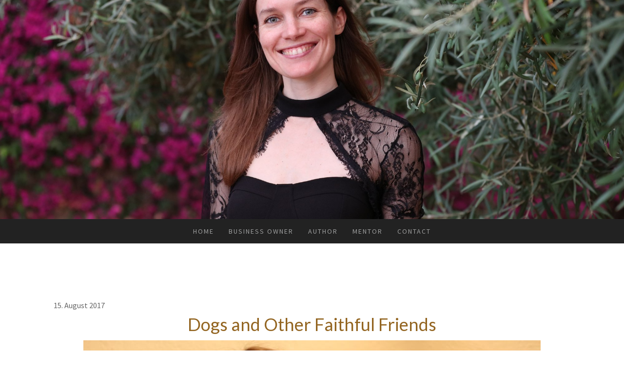

--- FILE ---
content_type: text/html; charset=UTF-8
request_url: https://www.miasage.com/2017/08/15/dogs-and-other-faithful-friends/
body_size: 9435
content:
<!DOCTYPE html>
<html lang="en-US"><head>
    <meta charset="utf-8"/>
    <link rel="dns-prefetch preconnect" href="https://u.jimcdn.com/" crossorigin="anonymous"/>
<link rel="dns-prefetch preconnect" href="https://assets.jimstatic.com/" crossorigin="anonymous"/>
<link rel="dns-prefetch preconnect" href="https://image.jimcdn.com" crossorigin="anonymous"/>
<link rel="dns-prefetch preconnect" href="https://fonts.jimstatic.com" crossorigin="anonymous"/>
<meta name="viewport" content="width=device-width, initial-scale=1"/>
<meta http-equiv="X-UA-Compatible" content="IE=edge"/>
<meta name="description" content=""/>
<meta name="robots" content="index, follow, archive"/>
<meta property="st:section" content=""/>
<meta name="generator" content="Jimdo Creator"/>
<meta name="twitter:title" content="Dogs and Other Faithful Friends"/>
<meta name="twitter:description" content="Many of my friends have a dog to keep them company. On Ibiza you meet the dogs before you meet their people. Every day I see bulldogs, poodles, hounds and the occasional Chihuahua. As for me, I have my man."/>
<meta name="twitter:card" content="summary_large_image"/>
<meta property="og:url" content="http://www.miasage.com/2017/08/15/dogs-and-other-faithful-friends/"/>
<meta property="og:title" content="Dogs and Other Faithful Friends"/>
<meta property="og:description" content="Many of my friends have a dog to keep them company. On Ibiza you meet the dogs before you meet their people. Every day I see bulldogs, poodles, hounds and the occasional Chihuahua. As for me, I have my man."/>
<meta property="og:type" content="article"/>
<meta property="og:locale" content="en_US"/>
<meta property="og:site_name" content="Mia Sage"/>
<meta name="twitter:image" content="https://image.jimcdn.com/cdn-cgi/image/width=4000%2Cheight=3000%2Cfit=contain%2Cformat=jpg%2C/app/cms/storage/image/path/s1ead1fdac9846df2/image/ie03d98932fee826a/version/1502815392/image.jpg"/>
<meta property="og:image" content="https://image.jimcdn.com/cdn-cgi/image/width=4000%2Cheight=3000%2Cfit=contain%2Cformat=jpg%2C/app/cms/storage/image/path/s1ead1fdac9846df2/image/ie03d98932fee826a/version/1502815392/image.jpg"/>
<meta property="og:image:width" content="4000"/>
<meta property="og:image:height" content="2455"/>
<meta property="og:image:secure_url" content="https://image.jimcdn.com/cdn-cgi/image/width=4000%2Cheight=3000%2Cfit=contain%2Cformat=jpg%2C/app/cms/storage/image/path/s1ead1fdac9846df2/image/ie03d98932fee826a/version/1502815392/image.jpg"/>
<meta property="article:published_time" content="2017-08-15 18:26:43"/><title>Dogs and Other Faithful Friends - Mia Sage</title>
<link rel="icon" type="image/png" href="[data-uri]"/>
    <link rel="alternate" type="application/rss+xml" title="Blog" href="https://www.miasage.com/rss/blog"/>    
<link rel="canonical" href="https://www.miasage.com/2017/08/15/dogs-and-other-faithful-friends/"/>

        <script src="https://assets.jimstatic.com/ckies.js.865e7e29143a563466bd.js"></script>

        <script src="https://assets.jimstatic.com/cookieControl.js.05068c522913fc506a64.js"></script>
    <script>window.CookieControlSet.setToNormal();</script>

    <style>html,body{margin:0}.hidden{display:none}.n{padding:5px}#cc-website-title a {text-decoration: none}.cc-m-image-align-1{text-align:left}.cc-m-image-align-2{text-align:right}.cc-m-image-align-3{text-align:center}</style>

        <link href="https://u.jimcdn.com/cms/o/s1ead1fdac9846df2/layout/dm_119c1cb1609eec7393ea98a01cc6ab38/css/layout.css?t=1526979537" rel="stylesheet" type="text/css" id="jimdo_layout_css"/>
<script>     /* <![CDATA[ */     /*!  loadCss [c]2014 @scottjehl, Filament Group, Inc.  Licensed MIT */     window.loadCSS = window.loadCss = function(e,n,t){var r,l=window.document,a=l.createElement("link");if(n)r=n;else{var i=(l.body||l.getElementsByTagName("head")[0]).childNodes;r=i[i.length-1]}var o=l.styleSheets;a.rel="stylesheet",a.href=e,a.media="only x",r.parentNode.insertBefore(a,n?r:r.nextSibling);var d=function(e){for(var n=a.href,t=o.length;t--;)if(o[t].href===n)return e.call(a);setTimeout(function(){d(e)})};return a.onloadcssdefined=d,d(function(){a.media=t||"all"}),a};     window.onloadCSS = function(n,o){n.onload=function(){n.onload=null,o&&o.call(n)},"isApplicationInstalled"in navigator&&"onloadcssdefined"in n&&n.onloadcssdefined(o)}     /* ]]> */ </script>     <script>
// <![CDATA[
onloadCSS(loadCss('https://assets.jimstatic.com/web.css.0732c147b7adfbb7c932a67d78765812.css') , function() {
    this.id = 'jimdo_web_css';
});
// ]]>
</script>
<link href="https://assets.jimstatic.com/web.css.0732c147b7adfbb7c932a67d78765812.css" rel="preload" as="style"/>
<noscript>
<link href="https://assets.jimstatic.com/web.css.0732c147b7adfbb7c932a67d78765812.css" rel="stylesheet"/>
</noscript>
    <script>
    //<![CDATA[
        var jimdoData = {"isTestserver":false,"isLcJimdoCom":false,"isJimdoHelpCenter":false,"isProtectedPage":false,"cstok":"e2fc8c549e4db1e0e1051427b2f71e9b4b461d49","cacheJsKey":"a696674d4c92f468fb8c962458f373cd72fe7ea7","cacheCssKey":"a696674d4c92f468fb8c962458f373cd72fe7ea7","cdnUrl":"https:\/\/assets.jimstatic.com\/","minUrl":"https:\/\/assets.jimstatic.com\/app\/cdn\/min\/file\/","authUrl":"https:\/\/a.jimdo.com\/","webPath":"https:\/\/www.miasage.com\/","appUrl":"https:\/\/a.jimdo.com\/","cmsLanguage":"en_US","isFreePackage":false,"mobile":false,"isDevkitTemplateUsed":true,"isTemplateResponsive":true,"websiteId":"s1ead1fdac9846df2","pageId":1108614759,"packageId":2,"shop":{"deliveryTimeTexts":{"1":"Ships within 1-3 days","2":"Ships within 3-5 days","3":"Delivery in 5-8 days"},"checkoutButtonText":"Check out","isReady":false,"currencyFormat":{"pattern":"#,##0.00 \u00a4","convertedPattern":"#,##0.00 $","symbols":{"GROUPING_SEPARATOR":".","DECIMAL_SEPARATOR":",","CURRENCY_SYMBOL":"\u20ac"}},"currencyLocale":"de_DE"},"tr":{"gmap":{"searchNotFound":"The entered address doesn't exist or couldn't be found.","routeNotFound":"The driving directions couldn't be determined. Possible reasons: The starting address is not specific enough or it is too far from the destination address."},"shop":{"checkoutSubmit":{"next":"Next step","wait":"Please wait"},"paypalError":"An error has occurred. Please try again!","cartBar":"Go to Shopping Cart","maintenance":"Sorry, this store is not available at the moment. Please try again later.","addToCartOverlay":{"productInsertedText":"This item was added to your cart.","continueShoppingText":"Continue shopping","reloadPageText":"Refresh"},"notReadyText":"This store has not been completely set up.","numLeftText":"There are not more than {:num} of this item available at this time.","oneLeftText":"There is only one more of this item available."},"common":{"timeout":"Oops, it looks like there's been an error on our end and your last change didn't go through. Please try again in a minute. "},"form":{"badRequest":"An error has occurred! This form could not be submitted. Please try again later."}},"jQuery":"jimdoGen002","isJimdoMobileApp":false,"bgConfig":{"id":23348259,"type":"picture","options":{"fixed":true},"images":[{"id":4086771759,"url":"https:\/\/image.jimcdn.com\/cdn-cgi\/image\/width=2000%2Cheight=1500%2Cfit=contain%2Cformat=jpg%2C\/app\/cms\/storage\/image\/path\/s1ead1fdac9846df2\/backgroundarea\/ic71e41235c93e2b8\/version\/1498619339\/image.jpg","altText":""}]},"bgFullscreen":null,"responsiveBreakpointLandscape":767,"responsiveBreakpointPortrait":480,"copyableHeadlineLinks":false,"tocGeneration":false,"googlemapsConsoleKey":false,"loggingForAnalytics":false,"loggingForPredefinedPages":false,"isFacebookPixelIdEnabled":false,"userAccountId":"2878c294-be98-4756-91de-4d92d2fe128d"};
    // ]]>
</script>

     <script> (function(window) { 'use strict'; var regBuff = window.__regModuleBuffer = []; var regModuleBuffer = function() { var args = [].slice.call(arguments); regBuff.push(args); }; if (!window.regModule) { window.regModule = regModuleBuffer; } })(window); </script>
    <script src="https://assets.jimstatic.com/web.js.9116b46b92b1358798e9.js" async="true"></script>
    <script src="https://assets.jimstatic.com/at.js.4414d972ea768b46a7c9.js"></script>
        <script src="https://api.dmp.jimdo-server.com/designs/376/versions/1.0/assets/js/stickyNav.js" async="true"></script>
            

</head>

<body class="body cc-page cc-page-blog j-m-gallery-styles j-m-video-styles j-m-hr-styles j-m-header-styles j-m-text-styles j-m-emotionheader-styles j-m-htmlCode-styles j-m-rss-styles j-m-form-styles-disabled j-m-table-styles j-m-textWithImage-styles j-m-downloadDocument-styles j-m-imageSubtitle-styles j-m-flickr-styles j-m-googlemaps-styles j-m-blogSelection-styles-disabled j-m-comment-styles-disabled j-m-jimdo-styles j-m-profile-styles j-m-guestbook-styles j-m-promotion-styles j-m-twitter-styles j-m-hgrid-styles j-m-shoppingcart-styles j-m-catalog-styles j-m-product-styles-disabled j-m-facebook-styles j-m-sharebuttons-styles j-m-formnew-styles-disabled j-m-callToAction-styles j-m-turbo-styles j-m-spacing-styles j-m-googleplus-styles j-m-dummy-styles j-m-search-styles j-m-booking-styles j-m-socialprofiles-styles j-footer-styles cc-pagemode-default cc-content-parent" id="page-1108614759">

<div id="cc-inner" class="cc-content-parent">
  <!-- _main-sass -->
  <input type="checkbox" id="jtpl-navigation__checkbox" class="jtpl-navigation__checkbox"/><div class="jtpl-main cc-content-parent">

    <!-- _header.sass -->
    <div background-area="stripe" background-area-default="" class="jtpl-header">
      <header class="jtpl-header__inner"><div class="jtpl-logo">
          
        </div>
      </header>
</div>
    <!-- END _header.sass -->

    <!-- _navigation.sass -->
    <nav class="jtpl-navigation"><div class="jtpl-navigation__inner navigation-colors navigation-alignment" data-dropdown="true">
        <div data-container="navigation"><div class="j-nav-variant-nested"><ul class="cc-nav-level-0 j-nav-level-0"><li id="cc-nav-view-761139059" class="jmd-nav__list-item-0"><a href="/" data-link-title="Home">Home</a></li><li id="cc-nav-view-1091800259" class="jmd-nav__list-item-0"><a href="/business-owner/" data-link-title="Business Owner">Business Owner</a></li><li id="cc-nav-view-1091799859" class="jmd-nav__list-item-0"><a href="/author/" data-link-title="Author">Author</a></li><li id="cc-nav-view-1091803759" class="jmd-nav__list-item-0"><a href="/mentor/" data-link-title="Mentor">Mentor</a></li><li id="cc-nav-view-761140059" class="jmd-nav__list-item-0"><a href="/contact/" data-link-title="Contact">Contact</a></li></ul></div></div>
      </div>
    </nav><!-- END _navigation.sass --><!-- _mobile-navigation.sass --><div class="jtpl-mobile-topbar navigation-colors navigation-colors--transparency">
      <label for="jtpl-navigation__checkbox" class="jtpl-navigation__label navigation-colors__menu-icon">
        <span class="jtpl-navigation__borders navigation-colors__menu-icon"></span>
      </label>
    </div>
    <div class="jtpl-mobile-navigation">
      <div class="jtpl-mobile-navigation__inner navigation-colors navigation-colors--transparency">
        <div data-container="navigation"><div class="j-nav-variant-nested"><ul class="cc-nav-level-0 j-nav-level-0"><li id="cc-nav-view-761139059" class="jmd-nav__list-item-0"><a href="/" data-link-title="Home">Home</a></li><li id="cc-nav-view-1091800259" class="jmd-nav__list-item-0"><a href="/business-owner/" data-link-title="Business Owner">Business Owner</a></li><li id="cc-nav-view-1091799859" class="jmd-nav__list-item-0"><a href="/author/" data-link-title="Author">Author</a></li><li id="cc-nav-view-1091803759" class="jmd-nav__list-item-0"><a href="/mentor/" data-link-title="Mentor">Mentor</a></li><li id="cc-nav-view-761140059" class="jmd-nav__list-item-0"><a href="/contact/" data-link-title="Contact">Contact</a></li></ul></div></div>
      </div>
    </div>
    <!-- END _mobile-navigation.sass -->

    <!-- _cart.sass -->
    <div class="jtpl-cart">
      
    </div>
    <!-- _cart.sass -->

    <!-- _content.sass -->
    <div class="jtpl-content content-options cc-content-parent">
      <div class="jtpl-content__inner cc-content-parent">
        <div class="jtpl-breadcrumbs breadcrumb-options">
          <div data-container="navigation"><div class="j-nav-variant-breadcrumb"><ol/></div></div>
        </div>
        <div id="content_area" data-container="content"><div id="content_start"></div>
        <article class="j-blog"><div class="n j-blog-meta j-blog-post--header">
    <div class="j-text j-module n">
                <span class="j-text j-blog-post--date">
            15. August 2017        </span>
    </div>
    <h1 class="j-blog-header j-blog-headline j-blog-post--headline">Dogs and Other Faithful Friends</h1>
</div>
<div class="post j-blog-content">
        <div id="cc-matrix-1469238959"><div id="cc-m-6207071359" class="j-module n j-imageSubtitle "><figure class="cc-imagewrapper cc-m-image-align-3">
<img srcset="https://image.jimcdn.com/cdn-cgi/image/width=320%2Cheight=10000%2Cfit=contain%2Cformat=jpg%2C/app/cms/storage/image/path/s1ead1fdac9846df2/image/i91c3b7450f84292d/version/1502815432/image.jpg 320w, https://image.jimcdn.com/cdn-cgi/image/width=640%2Cheight=10000%2Cfit=contain%2Cformat=jpg%2C/app/cms/storage/image/path/s1ead1fdac9846df2/image/i91c3b7450f84292d/version/1502815432/image.jpg 640w, https://image.jimcdn.com/cdn-cgi/image/width=938%2Cheight=10000%2Cfit=contain%2Cformat=jpg%2C/app/cms/storage/image/path/s1ead1fdac9846df2/image/i91c3b7450f84292d/version/1502815432/image.jpg 938w, https://image.jimcdn.com/cdn-cgi/image/width=960%2Cheight=10000%2Cfit=contain%2Cformat=jpg%2C/app/cms/storage/image/path/s1ead1fdac9846df2/image/i91c3b7450f84292d/version/1502815432/image.jpg 960w, https://image.jimcdn.com/cdn-cgi/image/width=1280%2Cheight=10000%2Cfit=contain%2Cformat=jpg%2C/app/cms/storage/image/path/s1ead1fdac9846df2/image/i91c3b7450f84292d/version/1502815432/image.jpg 1280w, https://image.jimcdn.com/cdn-cgi/image/width=1876%2Cheight=10000%2Cfit=contain%2Cformat=jpg%2C/app/cms/storage/image/path/s1ead1fdac9846df2/image/i91c3b7450f84292d/version/1502815432/image.jpg 1876w" sizes="(min-width: 938px) 938px, 100vw" id="cc-m-imagesubtitle-image-6207071359" src="https://image.jimcdn.com/cdn-cgi/image/width=938%2Cheight=10000%2Cfit=contain%2Cformat=jpg%2C/app/cms/storage/image/path/s1ead1fdac9846df2/image/i91c3b7450f84292d/version/1502815432/image.jpg" alt="" class="" data-src-width="6749" data-src-height="4142" data-src="https://image.jimcdn.com/cdn-cgi/image/width=938%2Cheight=10000%2Cfit=contain%2Cformat=jpg%2C/app/cms/storage/image/path/s1ead1fdac9846df2/image/i91c3b7450f84292d/version/1502815432/image.jpg" data-image-id="4115127159"/>    

</figure>

<div class="cc-clear"></div>
<script id="cc-m-reg-6207071359">// <![CDATA[

    window.regModule("module_imageSubtitle", {"data":{"imageExists":true,"hyperlink":"","hyperlink_target":"","hyperlinkAsString":"","pinterest":"0","id":6207071359,"widthEqualsContent":"0","resizeWidth":"938","resizeHeight":576},"id":6207071359});
// ]]>
</script></div><div id="cc-m-6207059559" class="j-module n j-text "><p style="text-align: justify;">
     
</p>

<p style="text-align: justify;">
    Many of my friends have a dog to keep them company. On Ibiza you meet the dogs before you meet their people. Every day I see bulldogs, poodles, hounds and the occasional Chihuahua. As for me, I
    have my man.
</p>

<p style="text-align: justify;">
     
</p>

<p style="text-align: justify;">
    People don’t expect much of their dogs. I don’t expect much of my man. He is always happy to see me, and I don’t need a pooper-scooper when I take him out for a stroll. I have a leash in case of
    an emergency, but he doesn’t wander far. I trained him not to sniff people.
</p>

<p style="text-align: justify;">
     
</p>

<p style="text-align: justify;">
    Did I mention that he does laundry and works in the garden? He talks a lot. But that is not nearly as annoying as barking. Occasionally he says something interesting. More often he just babbles,
    and his rambling makes me think of something brilliant.
</p>

<p style="text-align: justify;">
     
</p>

<p style="text-align: justify;">
    When I share a new idea, he rejects it out of hand. A few days later he always comes up with a novel notion that sounds suspiciously like what I said. I point that out. He looks surprised, but he
    always gives me credit.
</p>

<p style="text-align: justify;">
     
</p>

<p style="text-align: justify;">
    We are very different. He is old and I am young. He is tough and I am gentle. He is strong and I am sensitive. It is surprising how well our differences fit together.
</p>

<p style="text-align: justify;">
     
</p>

<p style="text-align: justify;">
    Our tastes are simple. We love people, but they are hard on us. I have the oldest car on Ibiza, and he loves it like an old friend. We dress cheap and simple. By sharing household chores and
    eating oatmeal, we get by on very little. When you don’t want much it’s pretty easy to feel content.
</p>

<p style="text-align: justify;">
     
</p>

<p style="text-align: justify;">
    By the way, we also created the world’s foremost university for free agent entrepreneurs. Our courses rock, and our fans love us dearly. Our books are popular. People never tire of telling us how
    we changed their lives. All that sort of fell out of us during our beach walks.
</p>

<p style="text-align: justify;">
     
</p>

<p style="text-align: justify;">
    Some women think of trading their man. I would never do that. My true companion might only walk on two legs, but he has all the loyalty and devotion you would expect from a woman’s best friend.
</p></div></div>
        </div><div class="j-module n j-text j-blog-post--tags-wrapper"><span class="j-blog-post--tags--template" style="display: none;"><a class="j-blog-post--tag" href="https://www.miasage.com/blog/?tag=tagPlaceholder">tagPlaceholder</a></span><span class="j-blog-post--tags-label" style="display: none;">Tags:</span> <span class="j-blog-post--tags-list"></span></div><div class="n" id="flexsocialbuttons">
<div class="cc-sharebuttons-element cc-sharebuttons-size-16 cc-sharebuttons-style-colored cc-sharebuttons-design-round cc-sharebuttons-align-center">


    <a class="cc-sharebuttons-facebook" href="http://www.facebook.com/sharer.php?u=https://www.miasage.com/2017/08/15/dogs-and-other-faithful-friends/&amp;t=Dogs%20and%20Other%20Faithful%20Friends" title="Facebook" target="_blank"></a><a class="cc-sharebuttons-x" href="https://x.com/share?text=Dogs%20and%20Other%20Faithful%20Friends&amp;url=https%3A%2F%2Fwww.miasage.com%2F2017%2F08%2F15%2Fdogs-and-other-faithful-friends%2F" title="X" target="_blank"></a>

</div>
</div></article>
        </div>
      </div>
    </div>
    <!-- END _content.sass -->

    <!-- _section-aside.sass -->
    <footer class="jtpl-section-aside sidebar-options"><div class="jtpl-section-aside__inner">
        <div data-container="sidebar"><div id="cc-matrix-947184859"><div id="cc-m-6113329159" class="j-module n j-text "><p class="MsoNormal" style="color: #666666; text-align: justify;">
    <em style="color: #eeeeee; text-align: justify;">Harmony in partnership is the very essence of my being. My personal mission is to create prosperous global communities with men and women who
    value partnership, entrepreneurship and leadership. To that end I  co-created Sage University to educate entrepreneurs, and launched Sage Innovations to provide "radar" for large
    corporations.</em>
</p>

<p style="text-align: justify;">
     
</p>

<p class="MsoNormal" style="color: #666666; text-align: justify;">
    <span style="color: #eeeeee;"><em>My aim is to recruit, train, and collaborate with elite men and women capable of achieving their goals and transforming their dreams into reality.</em></span>
</p>

<p class="MsoNormal" style="color: #666666; text-align: justify;">
     
</p></div></div></div>
      </div>
      <div class="jtpl-footer footer-options"><div id="contentfooter" data-container="footer">

    
    <div class="j-meta-links">
        <a href="/about/">About</a> | <a href="//www.miasage.com/j/privacy">Privacy Policy</a> | <a id="cookie-policy" href="javascript:window.CookieControl.showCookieSettings();">Cookie Policy</a><br/>Copyright 2010-2022 by Miamar Productions    </div>

    <div class="j-admin-links">
            

<span class="loggedin">
    <a rel="nofollow" id="logout" target="_top" href="https://cms.e.jimdo.com/app/cms/logout.php">
        Log out    </a>
    |
    <a rel="nofollow" id="edit" target="_top" href="https://a.jimdo.com/app/auth/signin/jumpcms/?page=1108614759">Edit</a>
</span>
        </div>

    
</div>
</div>
    </footer><!-- END _section-aside.sass -->
</div>
  <!-- END _main-sass -->
  </div>    <script type="text/javascript">
//<![CDATA[
addAutomatedTracking('creator.website', track_anon);
//]]>
</script>
    



<div class="cc-individual-cookie-settings" id="cc-individual-cookie-settings" style="display: none" data-nosnippet="true">

</div>
<script>// <![CDATA[

    window.regModule("web_individualCookieSettings", {"categories":[{"type":"NECESSARY","name":"Strictly necessary","description":"Strictly necessary cookies guarantee functions without which this website would not function as intended. As a result these cookies cannot be deactivated. These cookies are used exclusively by this website and are therefore first party cookies. This means that all information stored in the cookies will be returned to this website.","required":true,"cookies":[{"key":"cookielaw","name":"cookielaw","description":"Cookielaw\n\nThis cookie displays the Cookie Banner and saves the visitor's cookie preferences.\n\nProvider:\nJimdo GmbH, Stresemannstrasse 375, 22761 Hamburg, Germany.\n\nCookie Name: ckies_cookielaw\nCookie Lifetime: 1 year\n\nPrivacy Policy:\nhttps:\/\/www.jimdo.com\/info\/privacy\/\n","required":true},{"key":"control-cookies-wildcard","name":"ckies_*","description":"Jimdo Control Cookies\n\nControl Cookies for enabling services\/cookies selected by the site visitor and saving these cookie preferences.\n\nProvider:\nJimdo GmbH, Stresemannstrasse 375, 22761 Hamburg, Germany.\n\nCookie Names: ckies_*, ckies_postfinance, ckies_stripe, ckies_powr, ckies_google, ckies_cookielaw, ckies_ga, ckies_jimdo_analytics, ckies_fb_analytics, ckies_fr\n\nCookie Lifetime: 1 year\n\nPrivacy Policy:\nhttps:\/\/www.jimdo.com\/info\/privacy\/","required":true}]},{"type":"FUNCTIONAL","name":"Functional","description":"Functional cookies enable this website to provide you with certain functions and to store information already provided (such as registered name or language selection) in order to offer you improved and more personalized functions.","required":false,"cookies":[{"key":"powr-v2","name":"powr","description":"POWr.io Cookies\n\nThese cookies register anonymous, statistical data on the behavior of the visitor to this website and are responsible for ensuring the functionality of certain widgets utilized by this website. They are only used for internal analysis by the website operator, e.g. for the visitor counter, etc. \n\nProvider:\nPowr.io, POWr HQ, 340 Pine Street, San Francisco, California 94104, USA.\n\nCookie Names and Lifetime:\nahoy_unique_[unique id] (Lifetime: session), POWR_PRODUCTION  (Lifetime: session),  ahoy_visitor  (Lifetime: 2 years), ahoy_visit  (Lifetime: 1 day), src 30 Days Security, _gid Persistent (Lifetime: 1 day), NID (Domain: google.com, Lifetime: 180 days), 1P_JAR (Domain: google.com, Lifetime: 30 days), DV (Domain: google.com, Lifetime: 2 hours), SIDCC (Domain: google.com, Lifetime: 1 year), SID (Domain: google.com, Lifetime: 2 years), HSID (Domain: google.com, Lifetime: 2 years), SEARCH_SAMESITE (Domain: google.com, Lifetime: 6 months), __cfduid (Domain: powrcdn.com, Lifetime: 30 days).\n\nCookie Policy:\nhttps:\/\/www.powr.io\/privacy \n\nPrivacy Policy:\nhttps:\/\/www.powr.io\/privacy  ","required":false},{"key":"google_maps","name":"Google Maps","description":"Activating and saving this setting will enable the display of Google Maps on this website. \nProvider: Google LLC, 1600 Amphitheatre Parkway, Mountain View, CA 94043, USA or Google Ireland Limited, Gordon House, Barrow Street, Dublin 4, Ireland, if you are a resident of the EU.\nCookie name and Lifetime: google_maps ( Lifetime: 1 year).\nCookie policy: https:\/\/policies.google.com\/technologies\/cookies\nPrivacy policy: https:\/\/policies.google.com\/privacy","required":false}]},{"type":"PERFORMANCE","name":"Performance","description":"Performance cookies gather information on how a web page is used. We use them to better understand how our web pages are used in order to improve their appeal, content and functionality.","required":false,"cookies":[]},{"type":"MARKETING","name":"Marketing \/ Third Party","description":"Marketing \/ Third Party Cookies originate from external advertising companies (among others) and are used to gather information about the websites visited by you, in order to e.g. create targeted advertising for you.","required":false,"cookies":[{"key":"powr_marketing","name":"powr_marketing","description":"POWr.io Cookies \n \nThese cookies collect anonymous information for analysis purposes about how visitors use and interact with this website. \n \nProvider: \nPowr.io, POWr HQ, 340 Pine Street, San Francisco, California 94104, USA. \n \nCookie Names and Lifetime: \n__Secure-3PAPISID (domain: google.com, lifetime: 2 years), SAPISID (domain: google.com, lifetime: 2 years), APISID (domain: google.com, lifetime: 2 years), SSID (domain: google.com, lifetime: 2 years), __Secure-3PSID (domain: google.com, lifetime: 2 years), CC (domain: google.com, lifetime: 1 year), ANID (domain: google.com, lifetime: 10 years), OTZ (domain: google.com, lifetime: 1 month).\n \nCookie Policy: \nhttps:\/\/www.powr.io\/privacy \n \nPrivacy Policy: \nhttps:\/\/www.powr.io\/privacy","required":false}]}],"pagesWithoutCookieSettings":["\/about\/","\/j\/privacy"],"cookieSettingsHtmlUrl":"\/app\/module\/cookiesettings\/getcookiesettingshtml"});
// ]]>
</script>

</body>
</html>
